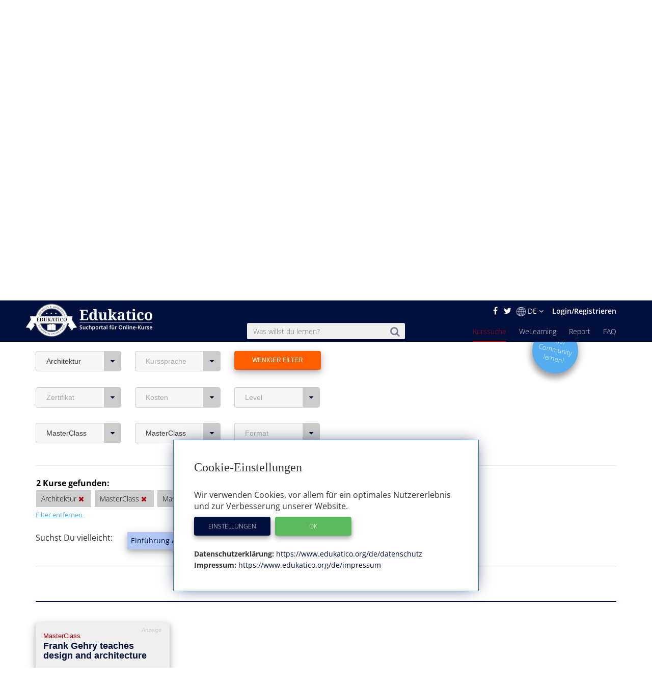

--- FILE ---
content_type: text/html; charset=utf-8
request_url: https://www.edukatico.org/de/online-kurse/architektur?institution_id=652&provider_id=89
body_size: 16555
content:
<!DOCTYPE html>
<html>
    <head>
            <title>Online-Kurse Architektur finden - Edukatico.org</title>
        <meta name="viewport" content="width=device-width, initial-scale=1.0, user-scalable=no">
            <meta name="description" content="Viele Online-Kurse zum Thema Architektur bei edukatico.org - Finde hier Deinen passenden Kurs!" />
        <meta name="verification" content="5e7fef2c1e4ad8f5668c4a5c8baab268" />
        <link rel="shortcut icon" type="image/x-icon" href="https://d2jzbjey2ol3gs.cloudfront.net/assets/shared/logo/favicon-1c7dd04745c74dd49b99101f1f73bcce80c08f2a74b4abe6b8f5845167f7522f.png" />
        <link rel="apple-touch-icon" href="https://d2jzbjey2ol3gs.cloudfront.net/assets/shared/logo/apple-touch-icon-4ce23b0a429e693998d51ee98040e0e6f702d565f48a045a07ccaf95363da4d0.png" />

        <link rel="stylesheet" media="all" href="https://d2jzbjey2ol3gs.cloudfront.net/assets/frontend-e34aa6a731da5d60146e3e56ccb22483bd650f8b9f986faaa4572751d96b3a86.css" />
        <script src="https://d2jzbjey2ol3gs.cloudfront.net/assets/frontend-abae247053322ae77359b4592138084d476ae884aea59ad16384b6a5f7891716.js"></script>
        <meta name="csrf-param" content="authenticity_token" />
<meta name="csrf-token" content="8zxT7wlJ4SuGxa4S9J/AWNOfrebcg17BQGGYtrF6CNStqnDZNT/iJi329vvRGbLRJ564zA+EA1atIG/afpCjcw==" />

        <meta name="robots" content="index,follow,noodp,noydir" />
            <link rel="canonical" href="https://www.edukatico.org/de/online-kurse/architektur" />
        <link rel='alternate' hreflang='de' href='https://www.edukatico.org/de/online-kurse/architektur?institution_id=652&provider_id=89' />
            <link rel='alternate' hreflang='en' href='https://www.edukatico.org/en/online-courses/architecture?institution_id=652&provider_id=89' />

        <script>
            if(analytics_allowed()){
                (function(i,s,o,g,r,a,m){i['GoogleAnalyticsObject']=r;i[r]=i[r]||function(){
                (i[r].q=i[r].q||[]).push(arguments)},i[r].l=1*new Date();a=s.createElement(o),
                m=s.getElementsByTagName(o)[0];a.async=1;a.src=g;m.parentNode.insertBefore(a,m)
                })(window,document,'script','//www.google-analytics.com/analytics.js','ga');
                ga('create', 'UA-75642039-1', 'auto');
                ga('set', 'anonymizeIp', true);
            }
        </script>
        <!-- Global site tag (gtag.js) - Google Analytics -->
        <script async data-customsrc="https://www.googletagmanager.com/gtag/js?id=G-YHBDMFF5JW"></script>
        <script>
          if(analytics_allowed()){
              window.dataLayer = window.dataLayer || [];
              function gtag(){dataLayer.push(arguments);}
              gtag('js', new Date());

              gtag('config', 'G-YHBDMFF5JW');
          }
        </script>
            <!-- Hotjar Tracking Code for www.edukatico.org -->
            <script>
                if(analytics_allowed()){
                    (function(h,o,t,j,a,r){
                        h.hj=h.hj||function(){(h.hj.q=h.hj.q||[]).push(arguments)};
                        h._hjSettings={hjid:570771,hjsv:5};
                        a=o.getElementsByTagName('head')[0];
                        r=o.createElement('script');r.async=1;
                        r.src=t+h._hjSettings.hjid+j+h._hjSettings.hjsv;
                        a.appendChild(r);
                    })(window,document,'//static.hotjar.com/c/hotjar-','.js?sv=');
                }
            </script>
                    <!-- test -->
            <meta property="og:title" content="Architektur" />
            <meta property="og:type" content="website" />
            <meta property="og:url" content="https://www.edukatico.org/de/online-kurse/architektur" />
            <meta property="og:image" content="https://d2jzbjey2ol3gs.cloudfront.net/uploads/category/1/image/architecture.jpg" />

            <meta name="twitter:card" content="summary_large_image" />
            <meta name="twitter:site" content="@Edukatico" />
            <meta name="twitter:title" content="Architektur" />
            <meta name="twitter:image" content="https://d2jzbjey2ol3gs.cloudfront.net/uploads/category/1/image/architecture.jpg" />
            <meta name="twitter:url" content="https://www.edukatico.org/de/online-kurse/architektur" />


    </head>
    <body class="page-courses-index">
        <div id="newsletter-overlay">
            <div class="row newsletter-content">
                <div class="close-nl"><i class="fa fa-times" aria-hidden="true"></i></div>
                <div class="col-xs-12 head">Interessieren Dich Online-Kurse?</div>
                <!-- Begin MailChimp Signup Form -->
                <div class="col-xs-12 content-inner">
                    <div id="mc_embed_signup">
                        <form action="//edukatico.us12.list-manage.com/subscribe/post?u=bc146f2f08fdcdc093655f110&amp;id=2575479ee0" method="post" id="mc-embedded-subscribe-form" name="mc-embedded-subscribe-form" class="validate" target="_blank" novalidate>
                            <div id="mc_embed_signup_scroll">
                                <div class="mc-field-group">
                                </label>
                                    <input type="email" value="" name="EMAIL" placeholder="Deine E-Mail Adresse" class="required email" id="mce-EMAIL">
                                </div>
                                <div id="mce-responses" class="clear">
                                    <div class="response" id="mce-error-response" style="display:none"></div>
                                    <div class="response" id="mce-success-response" style="display:none"></div>
                                </div>    <!-- real people should not fill this in and expect good things - do not remove this or risk form bot signups-->
                                <div style="position: absolute; left: -5000px;" aria-hidden="true"><input type="text" name="b_bc146f2f08fdcdc093655f110_2575479ee0" tabindex="-1" value=""></div>
                                <div class="clear"><input type="submit" value="Anmelden" name="absenden" id="mc-embedded-subscribe" class="btn-special-small orange-hover"></div>
                            </div>
                        </form>
                        <!--End mc_embed_signup-->
                        <p>Edukatico wird Dich ab und zu über Neuigkeiten informieren. (Du kannst das jederzeit wieder beenden.)</p>
                    </div>
                </div>
            </div>
        </div>
        <div id="top"></div>

        <header class="courses main wide ">
            <div class="container-fluid">
                <div class="english-outer relative container">
                    <div class="row">
                        <div class="english-inner col-xs-12 text-right">
                            <div class="english">
                                <a href="https://facebook.com/edukatico">
                                    <i class="fa fa-facebook"></i>
</a>                                <a href="https://twitter.com/edukatico">
                                    <i class="fa fa-twitter"></i>
</a>
                                <div class="dropdown hidden-xs">
                                    <button class="dropbtn"><img width="18" class="language" src="https://d2jzbjey2ol3gs.cloudfront.net/assets/earth-c9784133b0a3463379454dba0d4809ae7b97b4f455b97f4f8d923f2a610c9312.png" alt="Earth" />DE <i class="fa fa-angle-down" aria-hidden="true"></i></button>
                                  <div class="dropdown-content">
                                    <a class="lang" href="/en/online-courses/architecture?institution_id=652&amp;provider_id=89">English</a><a class="lang" href="/de/online-kurse/architektur?institution_id=652&amp;provider_id=89">Deutsch</a>
                                  </div>
                                </div>
                                <div class="hidden-sm hidden-md hidden-lg hidden-xl">
                                    <a class="lang" href="/en/online-courses/architektur?institution_id=652&amp;provider_id=89">EN</a>
                                </div>

                                    <a class="login" href="/de/login">Login/Registrieren</a>
                            </div>
                        </div>
                    </div>
                </div>
            </div>
            <div class="container header">
                <div class="row">
                        <div id="mobile-menu">
                            <span></span>
                            <span></span>
                            <span></span>
                            <span></span>
                            <span></span>
                            <span></span>
                        </div>
                    <div class="brand col-sm-3">
                        <a href="https://www.edukatico.org/de">
                            <img src="https://d2jzbjey2ol3gs.cloudfront.net/assets/shared/logo/Edukatico_full_white-2fa10f766478c17e7164500cf84533d371f8f64953c42d7c8bf0e3ef1486f639.png" alt="Edukatico full white" />
</a>                    </div>
                    <div class="col-sm-4 col-sm-offset-1">
                        <form class="mobile-search custom-search-input" action="/de/online-kurse" accept-charset="UTF-8" method="get"><input name="utf8" type="hidden" value="&#x2713;" />
                            <div class="input-group text-center">
                                <span>
                                    <button>
                                        <i class="fa fa-search"></i>
                                    </button>
                                </span>
                                <input type="text" name="search" id="search" class="search-query form-control js-autocomplete" data-searchenter="" placeholder="Was willst du lernen?" />
                            </div>
</form>                    </div>

                    <nav class="main mobile-nav">
                        <ul>
                            <li class="visible-xs service-menu-btn">Services</li>
                            <li><a href="/de/faq">FAQ</a></li>
                            <li><a href="/de/report">Report</a></li>
                            <li><a href="/de/welearning/about">WeLearning</a></li>
                            <li><a class="active" href="/de/online-kurse">Kurssuche</a></li>

                        </ul>
                    </nav>
                    <div class="services-nav visible-xs">
                        <ul>
                            <li class="back-btn"><i class="fa fa-arrow-left"></i> Back</li>
                            <li><a class="" href="/de/glossar">Glossar</a></li>
                            <li><a class="" href="/de/anbieter-profile">Anbieter-Profile</a></li>
                            <li><a class="" href="/de/news">News</a></li>
                            <li><a class="" href="/de/ueber-edukatico">Über Edukatico</a></li>
                            <li><a class="" href="/de/unternehmen-kontakt">E-Learning für Unternehmen</a></li>
                            <li><a class="" href="/de/fuer-e-learning-anbieter">Für E-Learning Anbieter</a></li>
                            <li><a class="" href="/de/impressum">Impressum</a></li>
                            <li><a class="" href="/de/datenschutz">Datenschutzerklärung &amp; Nutzungsbedingungen</a></li>
                            <li><a class="js-open-cookie-settings" href="#">Datenschutzerklärung &amp; Nutzungsbedingungen</a></li>
                        </ul>
                    </div>
                </div>
            </div>

        </header>
            <div class="img_bg">
                <div class="layer">
                    <div class="container">
                        <div class="row">
                            <div class="col-xs-12 text-center">
                                 
                                                            </div>
                        </div>
                    </div>
                </div>
            </div>
            <section class="breadcrumb other">
                <div class="container">
                    <div class="row">
                        <div class="col-xs-12">
                            <ol class="breadcrumb" itemscope itemtype="http://schema.org/BreadcrumbList" >
                                <li itemprop="itemListElement" itemscope itemtype="http://schema.org/ListItem">
                                    <a itemprop="item" href="/de"><span itemprop="name">Home</span></a>
                                    <meta itemprop="position" content="1" />
                                </li>
                                    <li itemprop="itemListElement" itemscope itemtype="http://schema.org/ListItem"><a itemprop="item" href="/de/online-kurse"><span itemprop="name">Kurssuche</span></a>
        <meta itemprop="position" content="2" />
    </li>
            <li itemprop="itemListElement" itemscope itemtype="http://schema.org/ListItem" >
                <a itemprop="item" class="active" href="/de/online-kurse/architektur"><span itemprop="name">Architektur</span></a>
                <meta itemprop="position" content="3" />
            </li>

                            </ol>
                        </div>
                    </div>
                </div>
            </section>
        


<div class="page-wrap">
    <section class="container search-outer courses">
        <div class="searching">
                <div class="row">
                        <div class="category col-xs-12" title="Architektur online lernen" style="background-image: linear-gradient(rgba(0,0,0,0.4),rgba(0,0,0,0.4)),url(https://d2jzbjey2ol3gs.cloudfront.net/uploads/category/1/image/large_architecture.jpg)">
                            <div class="category-inner">
                                <h1>Architektur online lernen</h1>
                            </div>
                        </div>
                    <div class="col-sm-6 col-sm-offset-6">
                        <a href="/de/welearning/about">
                                <div class="col-xs-12">
                                    <button type="button" class="btn fragen-button hidden-xs hidden-md hidden-lg" style="margin-top: -10px;">
                                        <span>Eine Frage zu Online-Kursen stellen</span>
                                    </button>
                                </div>
</a>                    </div>
                </div>

                        <div class="row">
                            <div class="col-xs-12 cms-link" data-teaser >
                                <p><p><span style="font-size: 16px;">Hier findest Du </span><b><span style="font-size: 16px;">Online-Kurse</span></b><span style="font-size: 16px;">&nbsp;verschiedener Anbieter aus dem </span><b><span style="font-size: 16px;">Fachgebiet Architektur</span></b><span style="font-size: 16px;">. Die Videokurse eignen sich zur Begleitung des Studiums sowie zur privaten und beruflichen Weiterbildung. Durchsuche </span><span style="font-size: 16px;">unser Verzeichnis</span><span style="font-size: 16px;"> oder blättere einfach durch die unten angezeigten Online-Kurse!</span>
                                    <a href="#full-content">...weiterlesen</a>
                                </p>
                                <div class="transparency", style="text-align: left">
                                    <strong>Transparenzhinweis:</strong>
                                    <em>Einige Kursanbieter unterstützen den Betrieb unseres Suchportals durch Kursbuchungs-Provisionen.</em>
                                </div>
                            </div>
                        </div>
            <div class="row">
                <div class="col-xs-12">
                    <div class="advanced" style="margin-bottom: 31px;">
                        <div class="row">
                                <div class="sections col-sm-3 col-lg-2 col-xs-6 mobile-left-side text-left">
                                    <div class="btn-group">
                                        <button type="button" class="btn dropdown-toggle" data-toggle="dropdown" data-selected = &quot;true&quot; aria-haspopup="true" aria-expanded="false">
                                                Architektur <i class="fa fa-caret-down"></i></button>
                                        <ul class="dropdown-menu">
                                                <li>
                                                    <a href="https://www.edukatico.org/de/online-kurse/architektur?institution_id=652&amp;provider_id=89"><strong>Architektur</strong> <span>(2)</span>
</a>                                                        <a href="https://www.edukatico.org/de/online-kurse?action=index&amp;controller=frontend%2Fcourses&amp;institution_id=652&amp;locale=de&amp;provider_id=89" class="dropdown-remove-filter" rel="nofollow">
                                                            <i class="fa fa-times"></i>
                                                        </a>
                                                </li>
                                                <li>
                                                    <a href="https://www.edukatico.org/de/online-kurse/freizeit-und-sport?institution_id=652&amp;provider_id=89">Freizeit und Sport <span>(9)</span>
</a>                                                </li>
                                                <li>
                                                    <a href="https://www.edukatico.org/de/online-kurse/kunst-kultur-musik?institution_id=652&amp;provider_id=89">Kunst, Kultur, Musik <span>(30)</span>
</a>                                                </li>
                                                <li>
                                                    <a href="https://www.edukatico.org/de/online-kurse/naturwissenschaft-sonstige?institution_id=652&amp;provider_id=89">Naturwissenschaft (sonstige) <span>(2)</span>
</a>                                                </li>
                                                <li>
                                                    <a href="https://www.edukatico.org/de/online-kurse/persoenliche-entwicklung-soft-skills?institution_id=652&amp;provider_id=89">Persönliche Entwicklung, Soft Skills <span>(5)</span>
</a>                                                </li>
                                                <li>
                                                    <a href="https://www.edukatico.org/de/online-kurse/physik-astronomie?institution_id=652&amp;provider_id=89">Physik, Astronomie <span>(1)</span>
</a>                                                </li>
                                                <li>
                                                    <a href="https://www.edukatico.org/de/online-kurse/politik?institution_id=652&amp;provider_id=89">Politik <span>(3)</span>
</a>                                                </li>
                                                <li>
                                                    <a href="https://www.edukatico.org/de/online-kurse/psychologie?institution_id=652&amp;provider_id=89">Psychologie <span>(2)</span>
</a>                                                </li>
                                                <li>
                                                    <a href="https://www.edukatico.org/de/online-kurse/sozialwissenschaften?institution_id=652&amp;provider_id=89">Sozialwissenschaften <span>(1)</span>
</a>                                                </li>
                                                <li>
                                                    <a href="https://www.edukatico.org/de/online-kurse/wirtschaft-finanzen?institution_id=652&amp;provider_id=89">Wirtschaft, Finanzen <span>(4)</span>
</a>                                                </li>
                                        </ul>
                                    </div>
                                </div>
                            <div class="sections col-sm-3 col-lg-2 col-xs-6 mobile-right-side text-left">
                                <div class="btn-group">
                                    <button type="button" class="btn dropdown-toggle" data-toggle="dropdown"  aria-haspopup="true" aria-expanded="false">
                                        Kurssprache <i class="fa fa-caret-down"></i>
                                    </button>
                                    <ul class="dropdown-menu">
                                            <li>
                                                <a rel="nofollow" href="/de/online-kurse/architektur?institution_id=652&amp;language=2&amp;provider_id=89">
                                                    Englisch <span>(3)</span>
</a>                                            </li>
                                    </ul>
                                </div>
                            </div>
                <div class="sections col-sm-3 col-lg-2 col-md-offset-0 text-left orange-hover">
                    <button class="expand-filters open edukatico-btn orange">
                        <span class="more">Weitere Filter <i class="fa fa-long-arrow-down" style="margin-left: 10px;" aria-hidden="true"></i></span>
                        <span class="less">Weniger Filter</span>
                    </button>
                </div>
                <a href="/de/welearning/about">
                    <div class="col-md-2 col-md-offset-10 col-xs-offset-3 hidden-sm hidden-xs">
                    <div class="new-question-shape-circle-course-index responsive ">
                        <div class="question-shape-text">
                                <span>In der<br>Community<br>lernen!</span>
                            </div>
                    </div>
                    </div>
</a>            </div>
            <div class="row advanced-two mobile-width" style="display:block;">
                <div class="col-xs-12 mobile-right">
                    <div class="advanced">
                        <div class="row">
                            <div class="sections col-sm-3 col-lg-2 text-left">
                                                <div class="btn-group">
                                                    <button type="button" class="btn dropdown-toggle" data-toggle="dropdown"  aria-haspopup="true" aria-expanded="false">
                                                        Zertifikat <i class="fa fa-caret-down"></i>
                                                    </button>
                                                    <ul class="dropdown-menu">
                                                            <li><a rel="nofollow" href="/de/online-kurse/architektur?certificate=false&amp;institution_id=652&amp;provider_id=89">Ohne Zertifikat <span>(2)</span></a>
                                                            </li>
                                                    </ul>
                                                </div>
                                            </div>
                                            <div class="sections col-sm-3 col-lg-2 text-left">
                                                <div class="btn-group">
                                                    <button type="button" class="btn dropdown-toggle" data-toggle="dropdown"  aria-haspopup="true" aria-expanded="false">
                                                        Kosten <i class="fa fa-caret-down"></i>
                                                    </button>
                                                    <ul class="dropdown-menu">
                                                            <li><a rel="nofollow" href="/de/online-kurse/architektur?free=false&amp;institution_id=652&amp;provider_id=89">kostenpflichtig <span>(2)</span></a>
                                                            </li>
                                                    </ul>
                                                </div>
                                            </div>
                                        <div class="sections col-sm-3 col-lg-2 text-left">
                                            <div class="btn-group">
                                                <button type="button" class="btn dropdown-toggle" data-toggle="dropdown"  aria-haspopup="true" aria-expanded="false">
                                                    Level <i class="fa fa-caret-down"></i>
                                                </button>
                                                <ul class="dropdown-menu">
                                                        <li><a rel="nofollow" href="/de/online-kurse/architektur?institution_id=652&amp;level=0&amp;provider_id=89">Anfänger <span>(2)</span></a>
                                                        </li>
                                                </ul>
                                            </div>
                                        </div>
                        </div>
                    </div>
                </div>
            </div>
            <div class="row advanced-two mobile-width" style="display:block;">
                <div class="col-xs-12 mobile-left">
                    <div class="advanced">
                        <div class="row">
                                <div class="sections col-sm-3 col-lg-2 text-left">
                                    <div class="btn-group">
                                        <button type="button" class="btn dropdown-toggle" data-toggle="dropdown" data-selected = &quot;true&quot; aria-haspopup="true" aria-expanded="false">
                                            MasterClass <i class="fa fa-caret-down"></i>
                                        </button>
                                        <ul class="dropdown-menu">
                                                <li>
                                                    <a rel="nofollow" href="/de/online-kurse/architektur?institution_id=652"><strong>MasterClass</strong> <span>(2)</span></a>
                                                        <a href="/de/online-kurse/architektur?institution_id=652" class="dropdown-remove-filter" rel="nofollow">
                                                            <i class="fa fa-times"></i>
                                                        </a>
                                                </li>
                                        </ul>
                                    </div>
                                </div>
                                <div class="sections col-sm-3 col-lg-2 text-left">
                                    <div class="btn-group">
                                        <button type="button" class="btn dropdown-toggle" data-toggle="dropdown" data-selected = &quot;true&quot; aria-haspopup="true" aria-expanded="false">
                                            MasterClass <i class="fa fa-caret-down"></i>
                                        </button>
                                        <ul class="dropdown-menu">
                                                <li>
                                                    <a rel="nofollow" href="/de/online-kurse/architektur?provider_id=89">
                                                        <strong>MasterClass</strong> <span>(2)</span></a>
                                                        <a href="/de/online-kurse/architektur?provider_id=89" class="dropdown-remove-filter" rel="nofollow">
                                                            <i class="fa fa-times"></i>
                                                        </a>
                                                </li>
                                        </ul>
                                    </div>
                                </div>
                                <div class="sections col-sm-3 col-lg-2 text-left">
                                                    <div class="btn-group">
                                                        <button type="button" class="btn dropdown-toggle" data-toggle="dropdown"  aria-haspopup="true" aria-expanded="false">
                                                            Format <i class="fa fa-caret-down"></i>
                                                        </button>
                                                        <ul class="dropdown-menu">
                                                                <li><a rel="nofollow" href="/de/online-kurse/architektur?form=0&amp;institution_id=652&amp;provider_id=89">MOOC/Online-Kurs <span>(2)</span></a>
                                                                </li>
                                                        </ul>
                                                    </div>
                                            </div>
                        </div>
                    </div>
                </div>
            </div>
            <div class="row">
                <div class="col-sm-6"; style="margin-top:0.1em">
                    <form class="mobile-search custom-search-input" action="/de/online-kurse/architektur" accept-charset="UTF-8" method="get"><input name="utf8" type="hidden" value="&#x2713;" />
                        
                        
                        <input type="hidden" name="institution_id" id="institution_id" value="652" />
                        <input type="hidden" name="provider_id" id="provider_id" value="89" />
                        
                        
                        
                        
</form>                </div>
            </div>
        </div>
        <hr style="border-top: 1px solid #eee;">
    </section>

<!-- Results -->
    <section class="container results">
        <div class="row">
            <div class="selected-filters col-sm-10 col-md-9">
                <ul>
                    <li class="results-header">
                        <strong>2 Kurse gefunden:</strong>
                    </li>
                    <ul>

                            <li>
                                <span style="white-space: nowrap">Architektur
                                    <a href="https://www.edukatico.org/de/online-kurse?action=index&amp;controller=frontend%2Fcourses&amp;institution_id=652&amp;locale=de&amp;provider_id=89" rel="nofollow">
                                        <i class="fa fa-times">
                                            <span>Filter entfernen</span>
                                        </i>
                                    </a>
                                </span>
                            </li>


                            <li>
                                <span style="white-space: nowrap">
                                    MasterClass
                                    <a href="/de/online-kurse/architektur?provider_id=89" rel="nofollow">
                                        <i class="fa fa-times">
                                            <span>Filter entfernen</span>
                                        </i>
                                    </a>
                                </span>
                            </li>

                            <li>
                                <span style="white-space: nowrap">
                                    MasterClass
                                    <a href="/de/online-kurse/architektur?institution_id=652" rel="nofollow">
                                        <i class="fa fa-times">
                                            <span>Filter entfernen</span>
                                        </i>
                                    </a>
                                </span>
                            </li>




                    </ul>
                </ul>
            </div>
                <div class="col-xs-12" style="margin-bottom: 1.5em;">
                    <a class="rmv-filter" href="/de/online-kurse">Filter entfernen</a>
                </div>
        </div>
            <div class="row">
                <div class="col-sm-2">
                    Suchst Du vielleicht:
                </div>
                <div class="col-sm-10 searchterms">
                    <ul>
                                <a href="/de/online-kurse?search=Einf%C3%BChrung+Architektur">
                                    <li class="button">
                                        Einführung Architektur ?
                                    </li>
</a>                                <a href="/de/online-kurse?search=St%C3%A4dte">
                                    <li class="button">
                                        Städte ?
                                    </li>
</a>                                <a href="/de/online-kurse?search=Bauprojekte">
                                    <li class="button">
                                        Bauprojekte ?
                                    </li>
</a>                    </ul>
                </div>
            </div>
            <hr style="border-top: 1px solid #ddd; margin-top: 10px">


        <!-- Top kurse -->
            <div class="row">
                <div class="course-result-header col-xs-12 text-center">
                    <h2>Top Online-Kurse:</h2>
                    <hr class="featurette-devider"></hr>
                </div>
            </div>
            <div class="row top-courses">
                        <div class="col-sm-4 col-lg-3">
                            <a rel="nofollow" href="/de/online-kurs/frank-gehry-teaches-design-and-architecture-42012f34-13b3-4351-99ba-4f5c03b36bf7">
    <div class="search-result paid-course col-sm-12">
        <div class="row ">
            <div class="title col-xs-12">
                <span class="publisher">MasterClass</span>
                <span class="paid-icon">Anzeige</span>
                <h3>Frank Gehry teaches design and architecture</h3>
                <div class="topic">Stararchitekt Frank Gehry</div>
            </div>
        </div>
        <div class="row">
            <div class="language col-xs-12">
                  MasterClass
            </div>
        </div>
        <div class="row lang-rating">
            <div class="language col-xs-4">
                <span>
                        <img src="https://d2jzbjey2ol3gs.cloudfront.net/assets/us-694eec6007119ca02728aae9eb449d3539cb5ff926eb6de57ae6df04f2285edb.png" alt="Us" /><span class="seperator"> | </span><img src="https://d2jzbjey2ol3gs.cloudfront.net/assets/en-3e1ad5aab8ca1b61326aeb33a4d995315a4ee3db1463c7db374a8b9b5a7e1938.png" alt="En" />
                </span>
            </div>
                <div class="rating col-xs-8 text-right">
                    <i class="fa fa-star"></i>
                    <i class="fa fa-star"></i>
                    <i class="fa fa-star"></i>
                    <i class="fa fa-star"></i>
                    <i class="fa fa-star"></i>
                </div>
        </div>
        <i class="fa fa-chevron-right paid-course "><span>Details</span></i>
        <div class="row middle">
            <div class="link col-xs-12 text-center">
                <p>In this online course, legendary architect Frank Gehry teaches his philosophy on Architecture, Design and Art. The course includes more than 15 video lessons and various...</p>
            </div>
        </div>
    </div>
</a>
                        </div>
                    <div class="col-sm-4 col-lg-3 text-center hidden-xs ">
                        <a href="#normal-courses" class="fa-link-down">
                            <i class="fa fa-angle-down top-down"></i>
                        </a>
                    </div>
            </div>
                        <div class="row" id="" style="padding-top: 20px;">
                                <div class="course-result-header col-xs-12 text-center"  >
                                        <h2>Alle Online-Kurse:</h2>
                                        <p style="color: #7f7f7f;">(für Deine aktuelle Filterauswahl)</p>
                                        <hr class="featurette-devider"></hr>
                                </div>
                        </div>


        <!-- Normale Kurssuche-->
        <div class="row">
                <div class="col-sm-4 col-lg-3">
                    <a rel="nofollow" href="/de/online-kurs/frank-gehry-teaches-design-and-architecture">
    <div class="search-result  col-sm-12">
        <div class="row ">
            <div class="title col-xs-12">
                <span class="publisher">MasterClass</span>
                <span class="paid-icon">Anzeige</span>
                <h3>Frank Gehry teaches design and architecture</h3>
                <div class="topic">Design und Architektur</div>
            </div>
        </div>
        <div class="row">
            <div class="language col-xs-12">
                  MasterClass
            </div>
        </div>
        <div class="row lang-rating">
            <div class="language col-xs-4">
                <span>
                        <img src="https://d2jzbjey2ol3gs.cloudfront.net/assets/us-694eec6007119ca02728aae9eb449d3539cb5ff926eb6de57ae6df04f2285edb.png" alt="Us" /><span class="seperator"> | </span><img src="https://d2jzbjey2ol3gs.cloudfront.net/assets/en-3e1ad5aab8ca1b61326aeb33a4d995315a4ee3db1463c7db374a8b9b5a7e1938.png" alt="En" />
                </span>
            </div>
        </div>
        <i class="fa fa-chevron-right  "><span>Details</span></i>
        <div class="row middle">
            <div class="link col-xs-12 text-center">
                <p>In this online course, Frank Gehry teaches his philosophy on architecture, design and art. The course includes more than 15 video lessons and various supplemental materials.</p>
            </div>
        </div>
    </div>
</a>
                </div>
                <div class="col-sm-4 col-lg-3">
                    <a rel="nofollow" href="/de/online-kurs/kelly-wearstler-teaches-interior-design">
    <div class="search-result  col-sm-12">
        <div class="row ">
            <div class="title col-xs-12">
                <span class="publisher">MasterClass</span>
                <span class="paid-icon">Anzeige</span>
                <h3>Kelly Wearstler teaches interior design</h3>
                <div class="topic">Innenarchitektur</div>
            </div>
        </div>
        <div class="row">
            <div class="language col-xs-12">
                  MasterClass
            </div>
        </div>
        <div class="row lang-rating">
            <div class="language col-xs-4">
                <span>
                        <img src="https://d2jzbjey2ol3gs.cloudfront.net/assets/us-694eec6007119ca02728aae9eb449d3539cb5ff926eb6de57ae6df04f2285edb.png" alt="Us" /><span class="seperator"> | </span><img src="https://d2jzbjey2ol3gs.cloudfront.net/assets/en-3e1ad5aab8ca1b61326aeb33a4d995315a4ee3db1463c7db374a8b9b5a7e1938.png" alt="En" />
                </span>
            </div>
        </div>
        <i class="fa fa-chevron-right  "><span>Details</span></i>
        <div class="row middle">
            <div class="link col-xs-12 text-center">
                <p>In this short online course, American designer Kelly Wearstler teaches the fundamentals of interior design.</p>
            </div>
        </div>
    </div>
</a>
                </div>
        </div>

        <div class="row">
            <div class="course-search-pageing col-md-12 text-center">
                
            </div>
        </div>
        <div class="row">
            <a href="/de/faq">
                    <div class="frage-button-holder visible-xs col-xs-12">
                        <button type="button" class="edukatico-btn light-blue fragen-button">
                            <span>Eine Frage zu Online-Kursen stellen</span>
                        <i class="fa fa-question-circle-o" aria-hidden="true" style="font-size: 12px;"></i>
                        </button>
                    </div>
</a>        </div>
            <div class="row">
            <div class="col-md-12 cms-link" id="full-content">
                <br/>
                <p>
                    <a href="#top">...zum Seitenanfang</a>
                </p>
                <div style="line-height: 1.42857;">
                    <p><br></p><p style="text-align: justify; "><span style="font-size: 16px;">Architektur ist ein Fachgebiet, welches besonders viele Menschen interessiert und </span><span style="font-size: 16px;">unterschiedlichste Facetten</span><span style="font-size: 16px;"> beinhaltet.&nbsp;</span><span style="font-size: 16px;">Die einen interessieren sich mehr für den </span><span style="font-size: 16px;">künstlerischen Aspekt</span><span style="font-size: 16px;"> und können sich z.B. für </span><span style="font-size: 16px;"><b>einzelne Baustile</b></span><span style="font-size: 16px;"><b> </b>wie den berühmten "Bauhaus"-Stil mit eher kubischen Formen und charakteristischer Fassade begeistern.</span></p><p style="text-align: justify; "><span style="font-size: 16px;">Andere erfreuen sich am </span><b><span style="font-size: 16px;">gelungenen Design </span></b><span style="font-size: 16px;">beispielsweise von Innenräumen und konzentrieren sich daher mehr auf das Thema Innenarchitektur.&nbsp;</span><span style="font-size: 16px;">Für wieder andere ist eher </span><span style="font-size: 16px;">der praktische Aspekt</span><span style="font-size: 16px;"> relevant: Als Bauherr oder aus sonstigem Interesse interessieren sie sich für die konkreten Themen rund ums </span><b><span style="font-size: 16px;">Planen, Entwerfen und Konstruieren</span></b><span style="font-size: 16px;"> von Gebäuden und Bauwerken.</span></p><p style="text-align: justify; "><span style="font-size: 16px;">Ganz allgemein wird die Architektur dabei oft in die Bereiche </span><b><span style="font-size: 16px;">Hochbau, Innenarchitektur, Städtebau</span></b><span style="font-size: 16px;"> und </span><b><span style="font-size: 16px;">Landschaftsarchitektur </span></b><span style="font-size: 16px;">unterteilt. </span></p><p style="text-align: justify; "><span style="font-size: 16px;">Auch wenn heute noch nicht für jeden Bereich E-Learning-Angebote verfügbar sind: Zu verschiedenen dieser Unterthemen gibt es bereits durchaus interessante Online-Kursangebote.&nbsp;</span><br></p><p><br></p><p><b><font color="#630000"><span style="font-size: 18px;">Mit einem Online-Kurs flexibel über Architektur lernen</span></font></b></p><p style="text-align: justify; "><span style="font-size: 16px;">Solltest Du mit der Idee spielen, einen Online-Kurs im Fachgebiet Architektur zu belegen, kannst Du </span><b><span style="font-size: 16px;">in unserem Verzeichnis</span></b><span style="font-size: 16px;"> aus einer </span><span style="font-size: 16px;">Vielfalt an Anbietern und Themengebieten</span><span style="font-size: 16px;"> wählen. Da E-Learning im Trend liegt und immer beliebter wird, steigt das Angebot an attraktiven Online-Kursen außerdem fast täglich. Auf unserer Webseite findest Du bereits eine ordentliche Auswahl an videobasierten Architekturkursen ohne Präsenzpflicht. </span></p><p style="text-align: justify; "><span style="font-size: 16px;">Zur Verfügung stehen MOOCs (</span><i><span style="font-size: 16px;">massive open online courses</span></i><span style="font-size: 16px;">) zu einer breiten Anzahl an Themen sowohl im Bereich </span><b><span style="font-size: 16px;">allgemeine Architektur</span></b><span style="font-size: 16px;"> als auch zu </span><span style="font-size: 16px;">sehr <b>speziellen Themenschwerpunkten</b></span><span style="font-size: 16px;">. Letztere umfassen beispielsweise Themen im Gebiet Architekturgeschichte oder Stadtplanung und -gestaltung oder nachhaltigen Städtebau ebenso wie spezielle länderspezifische Architektur.</span></p><p style="text-align: justify; "><span style="font-size: 16px;">Ein recht beliebter <b>Einführungskurs in die Architektur</b> (für Anfänger) wird z.B. von der spanischen&nbsp;<i>IE School of Architecture and Design</i> angeboten (<a href="https://www.edukatico.org/kurs/making-architecture">"Making Architecture"</a>).</span></p><p style="text-align: justify;"><span style="font-size: 16px;">Das Angebot an Architekturkursen </span><span style="font-size: 16px;">richtet sich sowohl an<b> Anfänger</b></span><span style="font-size: 16px;"> ohne Vorkenntnisse als auch an </span><span style="font-size: 16px;">fortgeschrittene <b>Studenten</b></span><span style="font-size: 16px;"> oder </span><b><span style="font-size: 16px;">Berufstätige</span></b><span style="font-size: 16px;">, die etwas dazulernen möchten. Für Architekten, Angestellte im Baugewerbe, Kunstinteressierte oder Studierende, die sich einfach allgemein weiterbilden wollen, sind Online-Vorlesungen und -Kurse perfekt geeignet.&nbsp;</span></p><p style="text-align: justify;"><span style="font-size: 16px;">Die Kurse bestehen aus einzelnen Online-Vorlesungen bzw. Lernvideos und sind </span><b><span style="font-size: 16px;">zu 100% ohne Präsenzunterricht</span></b><span style="font-size: 16px;">, sie können daher von überall auf der Welt flexibel absolviert werden. Die Möglichkeit, einen Architekturkurs an einer renommierten ausländischen Uni zu studieren oder ein Thema zu wählen, welches an der eigenen Hochschule vielleicht nicht angeboten wird, rückt dabei in greifbare Nähe – und das, ohne die eigenen vier Wände verlassen zu müssen. Vorteilhaft ist außerdem, dass Du Dir </span><b><span style="font-size: 16px;">Deine Zeit frei einteilen kannst</span></b><span style="font-size: 16px;"> und keine festen Stundenpläne befolgen musst. </span></p><p style="text-align: justify;"><span style="font-size: 16px;">Die Vorstellung, dass Online-Kurse langweilig und wenig motivierend sind, ist übrigens von Gestern. Dank einer </span><b><span style="font-size: 16px;">Vielzahl an Lehrmethoden und Technologien</span></b><span style="font-size: 16px;"> (Onlineforen, Chats, Videos, Animationen etc.) kann das Lernen mit modernen Online-Lehrangeboten überaus </span><b><span style="font-size: 16px;">vielseitig und herausfordernd</span></b><span style="font-size: 16px;"> sein. Natürlich ist das bei jedem Anbieter unterschiedlich gestaltet.</span></p><p><br></p><p><b><font color="#630000"><span style="font-size: 18px;">Architektur – ein Studienfach mit vielen Facetten</span></font></b></p><p style="text-align: justify; "><span style="font-size: 16px;">Die konkreten Online-Kurse decken bereits </span><span style="font-size: 16px;">verschiedene Teilgebiete der Architektur</span><span style="font-size: 16px;"> ab. Zum einen gibt es </span><b><span style="font-size: 16px;">einführende Kurse </span></b><span style="font-size: 16px;">über die Architektur und ihre Geschichte. Zum anderen findest Du bei uns auch Kurse zur </span><b><span style="font-size: 16px;">Architektur verschiedener Länder </span></b><span style="font-size: 16px;">oder Kulturkreise wie beispielsweise über Japanische Architektur, Römische Architektur oder die Geschichte der Chinesischen Architektur.&nbsp;</span></p><p style="text-align: justify;"><span style="font-size: 16px;">Wenn Du Dich zum Beispiel mit historischen Fragestellungen beschäftigst und das Römische Reich studierst oder ein besonderes Interesse für den japanischen Lebensstil hast, kannst Du Dich durch das Studium eines MOOCs in diesem Bereich weiterbilden, ganz ohne eine Universität zu besuchen. Online-Kurse im Bereich </span><b><span style="font-size: 16px;">Stadtplanung </span></b><span style="font-size: 16px;">sind nicht nur für (angehende) Architekten, sondern durchaus </span><b><span style="font-size: 16px;">auch für Studenten anderer Disziplinen</span></b><span style="font-size: 16px;"> wie unter anderem Urban Studies, Kunst, Geschichte, Politik, Public Management oder Ingenieurwissenschaften interessant und können zu einem besseren Verständnis der eigenen Disziplin beitragen. </span></p><p style="text-align: justify;"><span style="font-size: 16px;">Architektur im Allgemeinen ist ein Fach, welches sehr eng mit anderen Disziplinen verwoben ist und in unserem Alltag omnipräsent ist. Ein guter Grund </span><b><span style="font-size: 16px;">auch für interessierte Laien</span></b><span style="font-size: 16px;">, sich durch E-Learning mehr Wissen und Kenntnisse anzueignen!&nbsp;</span><span style="font-size: 16px;">Auch </span><b><span style="font-size: 16px;">für Berufstätige</span></b><span style="font-size: 16px;">, die eine handwerkliche Ausbildung mitbringen und sich weiterbilden möchten, sind Online-Vorlesungen zu architekturspezifischen Themen eine </span><b><span style="font-size: 16px;">gute Möglichkeit der Weiterbildung</span></b><span style="font-size: 16px;">.</span></p><p><br></p><p><b><font color="#630000"><span style="font-size: 18px;">Architekturkurse online belegen – Wieso, weshalb, warum?</span></font></b></p><p style="text-align: justify; "><span style="font-size: 16px;">Gründe, einen Online-Kurs im Fach Architektur zu absolvieren, gibt es viele, die Flexibilität und Ortsunabhängigkeit spielt dabei eine große Rolle. Viele Teilnehmer lernen z.B. bestimmte Inhalte </span><b><span style="font-size: 16px;">in Ergänzung ihres Architekturstudiums</span></b><span style="font-size: 16px;"> an einer Universität. Aber Online-Angebote sind auch bestens </span><b><span style="font-size: 16px;">für beruflich stark eingespannte </span></b><span style="font-size: 16px;">Lerninteressierte&nbsp;oder Kursteilnehmer </span><b><span style="font-size: 16px;">mit Kindern und Familie</span></b><span style="font-size: 16px;"> geeignet, die aufgrund der starren Stundenplänen der meisten Hochschulen keinen Präsenzstudiengang absolvieren können. </span></p><p style="text-align: justify; "><span style="font-size: 16px;">Auch, wenn Du zum Beispiel noch nicht sicher bist,</span><b><span style="font-size: 16px;"> ob Architektur das richtige Fach für Dich ist</span></b><span style="font-size: 16px;">, oder derzeit noch andere Verpflichtungen hast, die Dich vom Beginn eines Bachelorstudiums abhalten, kann ein Online-Kurs ein guter Einstieg sein. Online zu lernen ist zudem für diejenigen interessant, die keine Lust auf typisches Unileben haben und sich </span><b><span style="font-size: 16px;">Inhalte gern in Eigenregie aneignen</span></b><span style="font-size: 16px;">. Zum Einstieg eignen sich besonders die Grundlagenkurse, aber auch spezielle Themen wie japanische Architektur oder Stadtgestaltung können ohne Vorkenntnisse studiert werden.</span></p><p style="text-align: justify;"><span style="font-size: 16px;">Oder stehst Du bereits im Berufsleben und interessierst Dich für einen Onlinekurs im Fachgebiet Architektur? Da die Kurse von sehr allgemeinen Themen bis zu spezifischen Fachbereichen der Architektur eine Bandbreite an Inhalten abdecken, ist vielleicht auch für Dich ein interessanter Online-Kurs dabei. </span><b><span style="font-size: 16px;">Berufstätige Architekten</span></b><span style="font-size: 16px;"> können dabei außerdem ihrem </span><b><span style="font-size: 16px;">Wunsch nach Fortbildung</span></b><span style="font-size: 16px;"> problemlos neben dem Beruf nachkommen.</span></p><p style="text-align: justify;"><u><span style="font-size: 16px;">Wichtig zu wissen:</span></u><span style="font-size: 16px;">&nbsp;Die meisten Online-Kurse werden bisher noch </span><b><span style="font-size: 16px;">auf Englisch </span></b><span style="font-size: 16px;">angeboten, ein grundlegendes Sprachverständnis ist daher vorteilhaft. Gleichzeitig kannst Du Dich dann so </span><span style="font-size: 16px;">mit den<b> englischsprachigen architektonischen Fachbegriffen</b></span><span style="font-size: 16px;"> vertraut machen. Und (zumindest englische) Untertitel sind inzwischen bei vielen Videokursen sowieso verfügbar. Da Online-Kurse derzeit stark zunehmen, wird aber auch das Angebot an deutschsprachigen MOOCs in diesem Bereich nach und nach größer werden.</span></p><p style="text-align: justify;"><br></p><p><b><font color="#630000"><span style="font-size: 18px;">Universitäten &amp; Anbieter: Baukunst aus aller Welt</span></font></b></p><p style="text-align: justify; "><span style="font-size: 16px;">Da das Angebot an Online-Kursen auf Deutsch bzw. im deutschsprachigen Raum gerade erst ausgebaut wird, werden vielen MOOCs noch von ausländischen Hochschulen angeboten. Interessante Kurse findest Du von&nbsp;</span><b><span style="font-size: 16px;">einigen amerikanischen Universitäten</span></b><span style="font-size: 16px;"> wie zum Beispiel der University of Pennsylvania oder der Yale University, sowie auch von&nbsp;</span><b><span style="font-size: 16px;">europäischen Hochschulen</span></b><span style="font-size: 16px;"> wie der ETH Zürich. Auch </span><b><span style="font-size: 16px;">asiatische oder australische Universitäten</span></b><span style="font-size: 16px;"> bieten bereits Online-Kurse im Bereich Architektur an. </span></p><p style="text-align: justify; "><span style="font-size: 16px;">Viele der Angebote werden dabei über die&nbsp;</span><b><span style="font-size: 16px;">MOOC-Plattformen</span></b><span style="font-size: 16px;"> Coursera oder edX zur Verfügung gestellt. Und wenn Du erst einmal wissen willst, was ein "MOOC" überhaupt ist, findest Du eine Erklärung dazu in </span><a href="https://www.edukatico.org/de/report/so-funktioniert-ein-mooc-massive-open-online-course"><span style="font-size: 16px;">diesem separaten Beitrag</span></a><span style="font-size: 16px;">.</span>
                </div>
                <p>
                    <a href="#top">...zum Seitenanfang</a>
                </p>
            </div>
            </div>
    </section>
</div>



        <footer>
    <div class="container-fluid wide">
        <div class="container pad-right text-xs-center text-sm-left">
            <div class="row">
                <div class="brand col-xs-12 col-sm-3 text-center">
                    <a href="https://www.edukatico.org/de">
                        <img src="https://d2jzbjey2ol3gs.cloudfront.net/assets/shared/logo/rsz_edukatico_badge_black-37bd79de3dbe33e82a2a656c882405a31830c2394790d8d4e3fce735bf8fc9c9.svg" alt="Rsz edukatico badge black" />
</a>                </div>
                <div class="col-sm-2 col-sm-offset-0">
                    <ul>
                        <li><a href="/de/online-kurse">Kurssuche</a></li>
                        <li><a href="/de/welearning/about">WeLearning</a></li>
                        <li><a href="/de/report">Report</a></li>
                        <li><a href="/de/news">News</a></li>
                        <li><a href="/de/faq">FAQ / Fragen</a></li>
                        <li><a href="/de/glossar">Glossar</a></li>
                        <li><a href="/de/anbieter-profile">Anbieter-Profile</a></li>
                    </ul>
                </div>
                <div class="col-sm-2">
                    <ul>
                        <li><a href="/de/ueber-edukatico">Über Edukatico</a></li>
                        <li><a href="/de/unternehmen-kontakt">E-Learning für Unternehmen</a></li>
                        <li><a href="/de/fuer-e-learning-anbieter">Für E-Learning - Anbieter</a></li>
                        <li><a href="/de/impressum">Impressum</a></li>
                        <li><a href="/de/datenschutz">Datenschutzerklärung &amp; Nutzungsbedingungen</a></li>
                        <li><a class="js-open-cookie-settings" href="#">Cookie Einstellungen</a></li>
                    </ul>
                </div>
                <div class="form-section col-xs-12 col-sm-5 col-sm-offset-0 text-right">
                    <div class="row", style="margin-bottom: 10px;">
                        <p>Abonniere jetzt unseren Newsletter!</p>
                    </div>
                    <div class="row">
                        <!-- Begin MailChimp Signup Form -->
                        <div id="mc_embed_signup row">
                            <form action="//edukatico.us12.list-manage.com/subscribe/post?u=bc146f2f08fdcdc093655f110&amp;id=2575479ee0" method="post" id="mc-embedded-subscribe-form" name="mc-embedded-subscribe-form" class="validate " target="_blank" novalidate>
                                <div id="mc_embed_signup_scroll">
                                    <div class="mc-field-group">
                                    </label>
                                        <input type="email" value="" name="EMAIL" placeholder="Deine E-Mail Adresse" class="required email " id="mce-EMAIL">
                                    </div>
                                    <div id="mce-responses" class="clear">
                                        <div class="response" id="mce-error-response" style="display:none"></div>
                                        <div class="response" id="mce-success-response" style="display:none"></div>
                                    </div>    <!-- real people should not fill this in and expect good things - do not remove this or risk form bot signups-->
                                    <div style="position: absolute; left: -5000px;" aria-hidden="true"><input type="text" name="b_bc146f2f08fdcdc093655f110_2575479ee0" tabindex="-1" value=""></div>
                                    <div class=""><input type="submit" value="Anmelden" name="absenden" id="mc-embedded-subscribe" class="col-sm-3 edukatico-btn blue"></div>
                                </div>
                            </form>
                        </div>
                        <!--End mc_embed_signup-->
                    </div>
                    <div class="row">
                        <hr style="border-top: 1px solid rgba(154, 148, 148, 0.42);">
                    </div>
                    <div class="row text-center">

                            <a class="edukatico-btn blue" href="https://facebook.com/edukatico">
                                <i class="fa fa-facebook" style="margin-right:0.4em;"></i>Folge uns auf Facebook!
</a>
                            <a class="edukatico-btn light-blue" href="https://twitter.com/edukatico">
                                <i class="fa fa-twitter"></i> Folge uns auf Twitter!
</a>                    </div>
                </div>
            </div>
        </div>
    </div>
</footer>


                                        <script>
                                    if(analytics_allowed()){
                                        ga('set', 'dimension3', 'Architektur');
                                    }
                                </script>
                                <script>
                                    if(analytics_allowed()){
                                        ga('set', 'dimension6', 'MasterClass');
                                    }
                                </script>
                                <script>
                                    if(analytics_allowed()){
                                        ga('set', 'dimension2', 'MasterClass');
                                    }
                                </script>
    <script>
            $(document).ready(function(){
                // Scrolling to filters

                if (filterSelected()) {
                    var scroll_height = $('.sections').offset().top - 90;
                    $('html, body').animate({scrollTop: scroll_height}, 500);
                }

                function formatSelected() {
                    return (window.location.pathname.match(/\d+$/) != null);
                }

                function filterSelected() {
                    return (window.location.search || formatSelected());
                }
            });
            if(analytics_allowed()){
                ga('set', 'dimension11', 'index');
            }
     </script>

        <script>
            $(document).ready(function() {

                // WeLearning tracker
                function poll() {
                        setTimeout(function() {
                                $.ajax({
                                        url: "/de/welearning/achievements",
                                        type: "GET",
                                        success: function(data) {

                                            if(data.length > 0){
                                                $('#achievement_content').html(data[0])
                                                $('#achievement_tracker').removeClass("hidden")
                                                document.getElementById('achievement_content').start();
                                            }else{
                                                $('#achievement_tracker').addClass("hidden")
                                            }


                                        },
                                        dataType: "json",
                                        complete: poll,
                                        timeout: 1200000
                                });
                        }, 1200000);
                };

                poll();


                $(".js-autocomplete").autocomplete({
                    source: "https://www.edukatico.org/de/search",
                    minLength: 2,
                    focus: function(event, ui) {
                        $(this).val(ui.item.value);
                        return false;
                    },
                    select: function(event, ui) {
                        $(this).val(ui.item.value);
                        $(this).parents("form").submit();
                        return false;
                    },
                    open: function(event, ui) {

                        $('.ui-autocomplete').append('<li class="js-enter-search search-result"><strong>Alle Ergebnisse...</strong></li>')
                    }
                }).data("ui-autocomplete")._renderItem = function( ul, item ) {
                    element = $( "<li class='search-result'>" );


                    if (jQuery.inArray(item.value, ["Mathematik, Statistik","Kunst, Kultur, Musik","Psychologie","Informatik, EDV","Pädagogik, Erziehungswissenschaften","Physik, Astronomie","Persönliche Entwicklung, Soft Skills","Wirtschaft, Finanzen","Medizin, Pharmazie, Gesundheit","Recht","Freizeit und Sport","Religion, Theologie","Politik","Sozialwissenschaften","Sprachen","Geschichte","Ingenieurwissenschaften, Technik","Biologie","Chemie","Naturwissenschaft (sonstige)","Philosophie","Architektur"]) !== -1){
                        element.css('font-weight', '700');

                    }
                    return element
                        .attr("data-value", item.value)
                        .append(item.value)
                        .appendTo(ul);
                };

                $(".js-autocomplete").click(function(){
                    $(this).select();
                });
                $(document).on('keyup', '.js-autocomplete', function(){
                    $(this).attr("data-seachenter", $(this).val());
                });
                $(document).on('mouseenter', 'li.js-enter-search', function(){
                    $('.js-autocomplete').val($('.js-autocomplete').data('seachenter'));
                });
                $(document).on('click', 'li.js-enter-search', function(){
                    $('.js-autocomplete').parents('form').submit();
                });
            });
        </script>
        <div class="cookie cookie-hidden text-left">
    <div class="mobile-menu-btn open js-cookie-save js-cookie-close d-none">
        <span></span>
        <span></span>
        <span></span>
    </div>
    <h3>Cookie-Einstellungen</h3>
    <p>Wir verwenden Cookies, vor allem für ein optimales Nutzererlebnis und zur Verbesserung unserer Website.</p>
    <a ref="#" class="btn btn-refuse edukatico-btn" data-toggle="collapse" data-target="#cookie-group">Einstellungen</a>
    <a href="#" class="js-cookie-default btn btn-success btn-accept edukatico-btn" data-all_accept="true">OK</a>
    <div class="inner collapse row" id="cookie-group">
        <div class="group col-12">
            <h3>Individuelle Einstellungen</h3>
            <p>Du kannst Deine individuellen Cookie-Einstellungen hier ändern:</p>
        </div>
        <div class="group col-6">
            <div class="panel-header">
                <h4 data-toggle="collapse" data-target="#tech-group" aria-expanded="false">Technisch</h4></div>
            <div id="tech-group" class="collapse pr-2 pl-2">
                <div class="cookie-description">
                    <h4>Hierbei handelt es sich um technische Cookies, die für den Betrieb der Seite notwendig sind. Wenn Du nur diese Cookies auswählst, können wir unsere Dienste nicht optimal für unsere Nutzer weiterentwickeln.</h4>
                </div>
            </div>
        </div>
        <div class="group col-6">
            <div class="panel-header">
                <h4 data-toggle="collapse" data-target="#statistic-group" aria-expanded="false">Statistik</h4>
                <label class="switch"><input type="checkbox" data-property="0" class="js-cookie-toggle"><span class="toggler round"></span></label>
            </div>
            <div id="statistic-group" class="collapse pr-2 pl-2">
                <div class="cookie-description">
                    <h4>Wir verwenden verschiedene Dienste, um die Nutzerinteressen auf unserer Website besser zu verstehen und weiter für Dich zu optimieren. Die auf diese Weise gemessenen Daten sind anonymisiert.</h4>
                </div>
            </div>
        </div>
        <div class="group col-12">
            <div class="panel-header">
                <h4 data-toggle="collapse" data-target="#extern-group" aria-expanded="false">Externe Dienste</h4>
                <label class="switch">
                    <input type="checkbox" data-property="1" class="js-cookie-toggle"><span class="toggler round"></span></label>
            </div>
            <div id="extern-group" class="collapse pr-2 pl-2">
                <div class="cookie-description">
                    <h4>Externe Angebote helfen uns unter anderem dabei, das Webseitenerlebnis zu verbessern.</h4>
                </div>
            </div>
        </div>
        <div class="group col-12 text-right"><a href="#" class="js-cookie-save btn btn-accept" data-property="0" data-accept="true">Einstellungen speichern</a></div>
    </div>
    <br>
    <br>
    <div class="details"><small><b>Datenschutzerklärung:</b><a href="https://www.edukatico.org/de/datenschutz" target="blank"> https://www.edukatico.org/de/datenschutz</a></small></div>
    <div class="details"><small><b>Impressum:</b><a href="https://www.edukatico.org/de/impressum" target="blank"> https://www.edukatico.org/de/impressum</a></small></div>
</div>

            <script>
                if(analytics_allowed()){
                    ga('send', 'pageview');
                }
            </script>
    </body>
</html>
